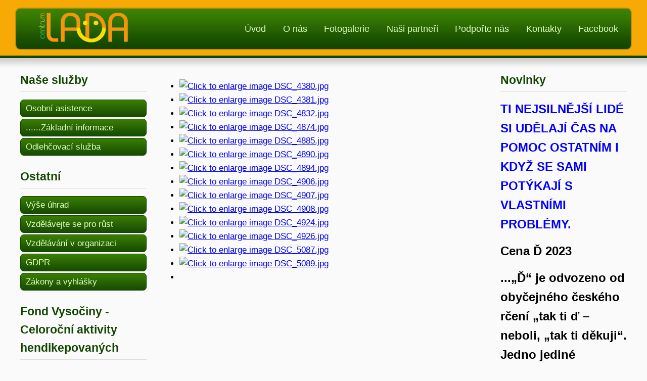

--- FILE ---
content_type: text/html; charset=utf-8
request_url: https://centrumlada.cz/index.php/fotogalerie/cena-d-2023/24-cena-d-2023/222-celostatni-cena-d-nd-v-praze
body_size: 4011
content:
<!DOCTYPE html PUBLIC "-//W3C//DTD XHTML 1.0 Transitional//EN" "http://www.w3.org/TR/xhtml1/DTD/xhtml1-transitional.dtd">
<html xmlns="http://www.w3.org/1999/xhtml" xml:lang="cs-cz" lang="cs-cz" >
<head>
<base href="https://centrumlada.cz/index.php/fotogalerie/cena-d-2023/24-cena-d-2023/222-celostatni-cena-d-nd-v-praze" />
	<meta http-equiv="content-type" content="text/html; charset=utf-8" />
	<meta name="author" content="Super User" />
	<meta name="viewport" content="width=device-width, initial-scale=1.0" />
	<meta name="generator" content="Joomla! - Open Source Content Management" />
	<title>Celostátní cena D ND v Praze</title>
	<link href="/templates/foodstore/favicon.ico" rel="shortcut icon" type="image/vnd.microsoft.icon" />
	<link href="https://cdn.jsdelivr.net/gh/fancyapps/fancybox@3.5.7/dist/jquery.fancybox.min.css" rel="stylesheet" type="text/css" />
	<link href="/plugins/content/jw_sig/jw_sig/tmpl/Classic/css/template.css?v=4.1.0" rel="stylesheet" type="text/css" />
	<link href="/plugins/system/jce/css/content.css?aa754b1f19c7df490be4b958cf085e7c" rel="stylesheet" type="text/css" />
	<link href="https://centrumlada.cz/templates/foodstore/css/template.css" rel="stylesheet" type="text/css" />
	<script type="application/json" class="joomla-script-options new">{"csrf.token":"729634e806f2d7202a6141111a20f613","system.paths":{"root":"","base":""}}</script>
	<script src="/media/system/js/mootools-core.js?cd82ef729d4401ee7f2ca5115449ed24" type="text/javascript"></script>
	<script src="/media/system/js/core.js?cd82ef729d4401ee7f2ca5115449ed24" type="text/javascript"></script>
	<script src="/media/jui/js/jquery.min.js?cd82ef729d4401ee7f2ca5115449ed24" type="text/javascript"></script>
	<script src="/media/jui/js/jquery-noconflict.js?cd82ef729d4401ee7f2ca5115449ed24" type="text/javascript"></script>
	<script src="/media/jui/js/jquery-migrate.min.js?cd82ef729d4401ee7f2ca5115449ed24" type="text/javascript"></script>
	<script src="https://cdn.jsdelivr.net/gh/fancyapps/fancybox@3.5.7/dist/jquery.fancybox.min.js" type="text/javascript"></script>
	<script src="/media/system/js/caption.js?cd82ef729d4401ee7f2ca5115449ed24" type="text/javascript"></script>
	<script src="/templates/foodstore/js/bootstrap.js" type="text/javascript"></script>
	<script src="/templates/foodstore/js/respond.min.js" type="text/javascript"></script>
	<script type="text/javascript">

        (function($) {
            $(document).ready(function() {
                $.fancybox.defaults.i18n.en = {
                    CLOSE: 'Close',
                    NEXT: 'Next',
                    PREV: 'Previous',
                    ERROR: 'The requested content cannot be loaded.<br/>Please try again later.',
                    PLAY_START: 'Start slideshow',
                    PLAY_STOP: 'Pause slideshow',
                    FULL_SCREEN: 'Full screen',
                    THUMBS: 'Thumbnails',
                    DOWNLOAD: 'Download',
                    SHARE: 'Share',
                    ZOOM: 'Zoom'
                };
                $.fancybox.defaults.lang = 'en';
                $('a.fancybox-gallery').fancybox({
                    buttons: [
                        'slideShow',
                        'fullScreen',
                        'thumbs',
                        'share',
                        'download',
                        //'zoom',
                        'close'
                    ],
                    beforeShow: function(instance, current) {
                        if (current.type === 'image') {
                            var title = current.opts.$orig.attr('title');
                            current.opts.caption = (title.length ? '<b class="fancyboxCounter">Image ' + (current.index + 1) + ' of ' + instance.group.length + '</b>' + ' | ' + title : '');
                        }
                    }
                });
            });
        })(jQuery);
    jQuery(window).on('load',  function() {
				new JCaption('img.caption');
			});
	</script>

</head>

<body>
<div id="header">
<div id="header-inner">
<div id="logo">
<img class="logo" src="/images/logo2.png" />
</div>
<div id="navigation" class="navbar navbar-inverse">
<span class="navigation">Menu</span>
<button type="button" class="navbar-toggle" data-toggle="collapse" data-target="#toolbar">
<span class="icon-bar"></span>
<span class="icon-bar"></span>
<span class="icon-bar"></span>
</button>
<div id="toolbar" class="navbar-collapse collapse">
<ul class="nav menu mod-list">
<li class="item-101 default"><a href="/index.php" >Úvod</a></li><li class="item-102 divider deeper parent"><span class="separator ">O nás</span>
<ul class="nav-child unstyled small"><li class="item-103"><a href="/index.php/o-nas/historie-centra-lada" >Historie Centra LADA</a></li><li class="item-111"><a href="/index.php/o-nas/nase-plany-do-budoucna" >Naše plány do budoucna</a></li><li class="item-110"><a href="/index.php/o-nas/vyrocni-zpravy" >Výroční zprávy</a></li><li class="item-165"><a href="/index.php/o-nas/casopisy" >Časopisy</a></li><li class="item-139"><a href="/index.php/o-nas/napsali-o-nas" >Napsali o nás</a></li></ul></li><li class="item-131 active deeper parent"><a href="/index.php/fotogalerie" >Fotogalerie</a><ul class="nav-child unstyled small"><li class="item-167"><a href="/index.php/fotogalerie/fotogalerie" >Fotogalerie</a></li><li class="item-166 current active"><a href="/index.php/fotogalerie/cena-d-2023" >Cena Ď 2023</a></li></ul></li><li class="item-123"><a href="/index.php/podporili-nas" >Naši partneři</a></li><li class="item-141"><a href="/index.php/pomozte-nam" >Podpořte nás</a></li><li class="item-105 deeper parent"><span class="nav-header ">Kontakty</span>
<ul class="nav-child unstyled small"><li class="item-106"><a href="/index.php/kontakt/kontak-str" >Kontakt</a></li><li class="item-107"><a href="/index.php/kontakt/stiznosti" >Stížnosti</a></li><li class="item-109"><a href="/index.php/kontakt/dalsi-organizace" >Další organizace</a></li><li class="item-117"><a href="https://www.mpsv.cz/" target="_blank" rel="noopener noreferrer">MPSV</a></li><li class="item-116"><a href="https://www.kr-vysocina.cz" target="_blank" rel="noopener noreferrer">Sociální portál Kraje Vysočina</a></li></ul></li><li class="item-108"><a href="https://www.facebook.com/ladapacov/" >Facebook</a></li></ul>

</div>
</div>
</div>
</div>
<div id="header-spacer"></div>
<div id="spacer"></div>
<div class="clearfix">
<div id="container">
<div id="left-left-right" class="columns">
<div class="moduletable "><h3 class="page-header">Naše služby</h3><ul class="nav menu mod-list">
<li class="item-114 deeper parent"><a href="/index.php/osobni-asistence" >Osobní asistence</a><ul class="nav-child unstyled small"><li class="item-115"><a href="/index.php/osobni-asistence/zakladni-informace-asistence" >......Základní informace</a></li></ul></li><li class="item-172"><a href="/index.php/odlehcovaci-sluzba" >Odlehčovací služba</a></li></ul>
</div><div class="moduletable "><h3 class="page-header">Ostatní</h3><ul class="nav menu mod-list">
<li class="item-118"><a href="/index.php/vyse-uhrad" >Výše úhrad</a></li><li class="item-120"><a href="/index.php/vzdelavejte-se-pro-rust" >Vzdělávejte se pro růst</a></li><li class="item-121"><a href="/index.php/vzdelavani-v-organizaci" >Vzdělávání v organizaci</a></li><li class="item-119"><a href="/index.php/gdpr" >GDPR</a></li><li class="item-122"><a href="/index.php/zakony-a-vyhlasky" >Zákony a vyhlášky</a></li></ul>
</div><div class="moduletable "><h3 class="page-header">Fond Vysočiny - Celoroční aktivity hendikepovaných</h3><ul class="nav menu mod-list">
<li class="item-171"><a href="/index.php/celorocni-aktivity-v-lade" >Celoroční aktivity v LADĚ</a></li></ul>
</div><div class="moduletable "><h3 class="page-header">Nadace ČEZ</h3><ul class="nav menu mod-list">
<li class="item-170"><a href="/index.php/vzdelavame-se-pro-kvalitni-primou-peci" >Vzděláváme se pro kvalitní přímou péči</a></li></ul>
</div>
</div>
<div id="body-left-right">
<div class="clearfix">
<div id="system-message-container">
	</div>

<div class="item-page" itemscope itemtype="https://schema.org/Article">
	<meta itemprop="inLanguage" content="cs-CZ" />
	
		
						
		
	
	
		
						<div itemprop="articleBody">
		<p>

<!-- JoomlaWorks "Simple Image Gallery" Plugin (v4.1.0) starts here -->

<ul id="sigFreeIdd026463c41" class="sigFreeContainer sigFreeClassic">
        <li class="sigFreeThumb">
        <a href="/images/Cena_D_2023/Celostatni_cena_D_16.10.2023_Nova_scena_ND_v_Praze/DSC_4380.jpg" class="sigFreeLink fancybox-gallery" style="width:360px;height:240px;" title="You are viewing the image with filename DSC_4380.jpg" data-thumb="/cache/jw_sig/jw_sig_cache_d026463c41_dsc_4380.jpg" target="_blank" data-fancybox="galleryd026463c41">
            <img class="sigFreeImg" src="/plugins/content/jw_sig/jw_sig/includes/images/transparent.gif" alt="Click to enlarge image DSC_4380.jpg" title="Click to enlarge image DSC_4380.jpg" style="width:360px;height:240px;background-image:url('/cache/jw_sig/jw_sig_cache_d026463c41_dsc_4380.jpg');" />
        </a>
    </li>
        <li class="sigFreeThumb">
        <a href="/images/Cena_D_2023/Celostatni_cena_D_16.10.2023_Nova_scena_ND_v_Praze/DSC_4381.jpg" class="sigFreeLink fancybox-gallery" style="width:360px;height:240px;" title="You are viewing the image with filename DSC_4381.jpg" data-thumb="/cache/jw_sig/jw_sig_cache_d026463c41_dsc_4381.jpg" target="_blank" data-fancybox="galleryd026463c41">
            <img class="sigFreeImg" src="/plugins/content/jw_sig/jw_sig/includes/images/transparent.gif" alt="Click to enlarge image DSC_4381.jpg" title="Click to enlarge image DSC_4381.jpg" style="width:360px;height:240px;background-image:url('/cache/jw_sig/jw_sig_cache_d026463c41_dsc_4381.jpg');" />
        </a>
    </li>
        <li class="sigFreeThumb">
        <a href="/images/Cena_D_2023/Celostatni_cena_D_16.10.2023_Nova_scena_ND_v_Praze/DSC_4832.jpg" class="sigFreeLink fancybox-gallery" style="width:360px;height:240px;" title="You are viewing the image with filename DSC_4832.jpg" data-thumb="/cache/jw_sig/jw_sig_cache_d026463c41_dsc_4832.jpg" target="_blank" data-fancybox="galleryd026463c41">
            <img class="sigFreeImg" src="/plugins/content/jw_sig/jw_sig/includes/images/transparent.gif" alt="Click to enlarge image DSC_4832.jpg" title="Click to enlarge image DSC_4832.jpg" style="width:360px;height:240px;background-image:url('/cache/jw_sig/jw_sig_cache_d026463c41_dsc_4832.jpg');" />
        </a>
    </li>
        <li class="sigFreeThumb">
        <a href="/images/Cena_D_2023/Celostatni_cena_D_16.10.2023_Nova_scena_ND_v_Praze/DSC_4874.jpg" class="sigFreeLink fancybox-gallery" style="width:360px;height:240px;" title="You are viewing the image with filename DSC_4874.jpg" data-thumb="/cache/jw_sig/jw_sig_cache_d026463c41_dsc_4874.jpg" target="_blank" data-fancybox="galleryd026463c41">
            <img class="sigFreeImg" src="/plugins/content/jw_sig/jw_sig/includes/images/transparent.gif" alt="Click to enlarge image DSC_4874.jpg" title="Click to enlarge image DSC_4874.jpg" style="width:360px;height:240px;background-image:url('/cache/jw_sig/jw_sig_cache_d026463c41_dsc_4874.jpg');" />
        </a>
    </li>
        <li class="sigFreeThumb">
        <a href="/images/Cena_D_2023/Celostatni_cena_D_16.10.2023_Nova_scena_ND_v_Praze/DSC_4885.jpg" class="sigFreeLink fancybox-gallery" style="width:360px;height:240px;" title="You are viewing the image with filename DSC_4885.jpg" data-thumb="/cache/jw_sig/jw_sig_cache_d026463c41_dsc_4885.jpg" target="_blank" data-fancybox="galleryd026463c41">
            <img class="sigFreeImg" src="/plugins/content/jw_sig/jw_sig/includes/images/transparent.gif" alt="Click to enlarge image DSC_4885.jpg" title="Click to enlarge image DSC_4885.jpg" style="width:360px;height:240px;background-image:url('/cache/jw_sig/jw_sig_cache_d026463c41_dsc_4885.jpg');" />
        </a>
    </li>
        <li class="sigFreeThumb">
        <a href="/images/Cena_D_2023/Celostatni_cena_D_16.10.2023_Nova_scena_ND_v_Praze/DSC_4890.jpg" class="sigFreeLink fancybox-gallery" style="width:360px;height:240px;" title="You are viewing the image with filename DSC_4890.jpg" data-thumb="/cache/jw_sig/jw_sig_cache_d026463c41_dsc_4890.jpg" target="_blank" data-fancybox="galleryd026463c41">
            <img class="sigFreeImg" src="/plugins/content/jw_sig/jw_sig/includes/images/transparent.gif" alt="Click to enlarge image DSC_4890.jpg" title="Click to enlarge image DSC_4890.jpg" style="width:360px;height:240px;background-image:url('/cache/jw_sig/jw_sig_cache_d026463c41_dsc_4890.jpg');" />
        </a>
    </li>
        <li class="sigFreeThumb">
        <a href="/images/Cena_D_2023/Celostatni_cena_D_16.10.2023_Nova_scena_ND_v_Praze/DSC_4894.jpg" class="sigFreeLink fancybox-gallery" style="width:360px;height:240px;" title="You are viewing the image with filename DSC_4894.jpg" data-thumb="/cache/jw_sig/jw_sig_cache_d026463c41_dsc_4894.jpg" target="_blank" data-fancybox="galleryd026463c41">
            <img class="sigFreeImg" src="/plugins/content/jw_sig/jw_sig/includes/images/transparent.gif" alt="Click to enlarge image DSC_4894.jpg" title="Click to enlarge image DSC_4894.jpg" style="width:360px;height:240px;background-image:url('/cache/jw_sig/jw_sig_cache_d026463c41_dsc_4894.jpg');" />
        </a>
    </li>
        <li class="sigFreeThumb">
        <a href="/images/Cena_D_2023/Celostatni_cena_D_16.10.2023_Nova_scena_ND_v_Praze/DSC_4906.jpg" class="sigFreeLink fancybox-gallery" style="width:360px;height:240px;" title="You are viewing the image with filename DSC_4906.jpg" data-thumb="/cache/jw_sig/jw_sig_cache_d026463c41_dsc_4906.jpg" target="_blank" data-fancybox="galleryd026463c41">
            <img class="sigFreeImg" src="/plugins/content/jw_sig/jw_sig/includes/images/transparent.gif" alt="Click to enlarge image DSC_4906.jpg" title="Click to enlarge image DSC_4906.jpg" style="width:360px;height:240px;background-image:url('/cache/jw_sig/jw_sig_cache_d026463c41_dsc_4906.jpg');" />
        </a>
    </li>
        <li class="sigFreeThumb">
        <a href="/images/Cena_D_2023/Celostatni_cena_D_16.10.2023_Nova_scena_ND_v_Praze/DSC_4907.jpg" class="sigFreeLink fancybox-gallery" style="width:360px;height:240px;" title="You are viewing the image with filename DSC_4907.jpg" data-thumb="/cache/jw_sig/jw_sig_cache_d026463c41_dsc_4907.jpg" target="_blank" data-fancybox="galleryd026463c41">
            <img class="sigFreeImg" src="/plugins/content/jw_sig/jw_sig/includes/images/transparent.gif" alt="Click to enlarge image DSC_4907.jpg" title="Click to enlarge image DSC_4907.jpg" style="width:360px;height:240px;background-image:url('/cache/jw_sig/jw_sig_cache_d026463c41_dsc_4907.jpg');" />
        </a>
    </li>
        <li class="sigFreeThumb">
        <a href="/images/Cena_D_2023/Celostatni_cena_D_16.10.2023_Nova_scena_ND_v_Praze/DSC_4908.jpg" class="sigFreeLink fancybox-gallery" style="width:360px;height:240px;" title="You are viewing the image with filename DSC_4908.jpg" data-thumb="/cache/jw_sig/jw_sig_cache_d026463c41_dsc_4908.jpg" target="_blank" data-fancybox="galleryd026463c41">
            <img class="sigFreeImg" src="/plugins/content/jw_sig/jw_sig/includes/images/transparent.gif" alt="Click to enlarge image DSC_4908.jpg" title="Click to enlarge image DSC_4908.jpg" style="width:360px;height:240px;background-image:url('/cache/jw_sig/jw_sig_cache_d026463c41_dsc_4908.jpg');" />
        </a>
    </li>
        <li class="sigFreeThumb">
        <a href="/images/Cena_D_2023/Celostatni_cena_D_16.10.2023_Nova_scena_ND_v_Praze/DSC_4924.jpg" class="sigFreeLink fancybox-gallery" style="width:360px;height:240px;" title="You are viewing the image with filename DSC_4924.jpg" data-thumb="/cache/jw_sig/jw_sig_cache_d026463c41_dsc_4924.jpg" target="_blank" data-fancybox="galleryd026463c41">
            <img class="sigFreeImg" src="/plugins/content/jw_sig/jw_sig/includes/images/transparent.gif" alt="Click to enlarge image DSC_4924.jpg" title="Click to enlarge image DSC_4924.jpg" style="width:360px;height:240px;background-image:url('/cache/jw_sig/jw_sig_cache_d026463c41_dsc_4924.jpg');" />
        </a>
    </li>
        <li class="sigFreeThumb">
        <a href="/images/Cena_D_2023/Celostatni_cena_D_16.10.2023_Nova_scena_ND_v_Praze/DSC_4926.jpg" class="sigFreeLink fancybox-gallery" style="width:360px;height:240px;" title="You are viewing the image with filename DSC_4926.jpg" data-thumb="/cache/jw_sig/jw_sig_cache_d026463c41_dsc_4926.jpg" target="_blank" data-fancybox="galleryd026463c41">
            <img class="sigFreeImg" src="/plugins/content/jw_sig/jw_sig/includes/images/transparent.gif" alt="Click to enlarge image DSC_4926.jpg" title="Click to enlarge image DSC_4926.jpg" style="width:360px;height:240px;background-image:url('/cache/jw_sig/jw_sig_cache_d026463c41_dsc_4926.jpg');" />
        </a>
    </li>
        <li class="sigFreeThumb">
        <a href="/images/Cena_D_2023/Celostatni_cena_D_16.10.2023_Nova_scena_ND_v_Praze/DSC_5087.jpg" class="sigFreeLink fancybox-gallery" style="width:360px;height:240px;" title="You are viewing the image with filename DSC_5087.jpg" data-thumb="/cache/jw_sig/jw_sig_cache_d026463c41_dsc_5087.jpg" target="_blank" data-fancybox="galleryd026463c41">
            <img class="sigFreeImg" src="/plugins/content/jw_sig/jw_sig/includes/images/transparent.gif" alt="Click to enlarge image DSC_5087.jpg" title="Click to enlarge image DSC_5087.jpg" style="width:360px;height:240px;background-image:url('/cache/jw_sig/jw_sig_cache_d026463c41_dsc_5087.jpg');" />
        </a>
    </li>
        <li class="sigFreeThumb">
        <a href="/images/Cena_D_2023/Celostatni_cena_D_16.10.2023_Nova_scena_ND_v_Praze/DSC_5089.jpg" class="sigFreeLink fancybox-gallery" style="width:360px;height:240px;" title="You are viewing the image with filename DSC_5089.jpg" data-thumb="/cache/jw_sig/jw_sig_cache_d026463c41_dsc_5089.jpg" target="_blank" data-fancybox="galleryd026463c41">
            <img class="sigFreeImg" src="/plugins/content/jw_sig/jw_sig/includes/images/transparent.gif" alt="Click to enlarge image DSC_5089.jpg" title="Click to enlarge image DSC_5089.jpg" style="width:360px;height:240px;background-image:url('/cache/jw_sig/jw_sig_cache_d026463c41_dsc_5089.jpg');" />
        </a>
    </li>
        <li class="sigFreeClear">&nbsp;</li>
</ul>


<!-- JoomlaWorks "Simple Image Gallery" Plugin (v4.1.0) ends here -->

</p>	</div>

	
									</div>
</div>
</div>
<div id="right-left-right" class="columns">
<div class="moduletable "><h3 class="page-header">Novinky</h3><div class="newsflash">
			

	

	<p><span style="font-size: 18pt; color: #0000ff;"><b>TI NEJSILNĚJŠÍ LIDÉ SI UDĚLAJÍ ČAS NA POMOC OSTATNÍM I KDYŽ SE SAMI POTÝKAJÍ S VLASTNÍMI PROBLÉMY.</b></span></p>

			

	

	<p><span style="font-size: 18pt;"><strong>Cena Ď 2023</strong></span></p>
<p><span style="font-size: 18pt;"><strong>...„Ď“ je odvozeno od obyčejného českého rčení „tak ti ď – neboli, „tak ti děkuji“. Jedno jediné písmeno je tak nejen názvem ceny, ale i současně vysvětluje její myšlenku....</strong></span></p>
<p><a href="http://www.cena-d.cz/">Odkaz na cenu Ď</a></p>

	</div>
</div>
</div>
</div>
</div>
<div id="copyright">
<div id="container">
<div id="copy">Copyright &copy; 2026 centrum LADA. All Right Reserved.</div>
<div id="designer">Design by <a href="https://www.joomlasaver.com/joomla-templates" target="_blank">JoomlaSaver</a></div>
</div>
</div>
</body>
</html>

--- FILE ---
content_type: text/css
request_url: https://centrumlada.cz/templates/foodstore/css/template.css
body_size: 7528
content:
/******************************/
/******* Joomla Default *******/
/******************************/
body { font-family: Arial; margin: 0px; font-size: 16px; line-height: 1.6; background: #fafafa; }
p { margin: 15px 0px; }
img { border: none; padding: 0; margin: 0; }
.clearfix { clear: both; }
h1, h2, h3, h4, h5 { margin: 0px; }
h1 { font-size: 26px; }
h2 { font-size: 24px; }
h3 { font-size: 22px; }
h4 { font-size: 20px; }
h5 { font-size: 18px; }
input, select, button, .btn, textarea { font-family: Arial; font-size: 17px; }
@media screen and (min-width:480px){
body { font-size: 15px; }
h1 { font-size: 25px; }
h2 { font-size: 23px; }
h3 { font-size: 21px; }
h4 { font-size: 19px; }
h5 { font-size: 17px; }
input, select, button, .btn, textarea { font-size: 16px; }
}
@media screen and (min-width:1024px){
body { font-size: 14px; }
h1 { font-size: 24px; }
h2 { font-size: 22px; }
h3 { font-size: 20px; }
h4 { font-size: 18px; }
h5 { font-size: 16px; }
input, select, button, .btn, textarea { font-size: 15px; }
}
@media screen and (min-width:1280px){
body { font-size: 17px; }
h1 { font-size: 27px; }
h2 { font-size: 25px; }
h3 { font-size: 23px; }
h4 { font-size: 21px; }
h5 { font-size: 19px; }
input, select, button, .btn, textarea { font-size: 18px; }
}
/******************************/
/********* Joomla UL **********/
/******************************/
ul.menu, ul.menu ul, ul.menu ul ul, .pagination ul, ul.category, #login-form ul, ul.dropdown-menu, ul.breadcrumb, ul.pagenav, .login ul, ul.search-results, ul.categories-module, ul.categories-module ul, ul.category-module, ul.category-module ul, ul.archive-module, ul.mostread, ul.latestusers, ul.latestnews, ul.newsfeed, ul.relateditems, ul.nav-stacked, .pager ul, .profile ul, .tag-category ul, .tagspopular ul, ul.tags { list-style: none; padding: 0; margin: 0; }
/******************************/
/****** Joomla Templates ******/
/******************************/
#banner { float: left; width: 100%; clear: both; }
#spacer { height: 25px; clear: both; background: url(../images/spacer.gif) top; border-top: 5px solid #124502; }
#footer { float: left; width: 100%; padding: 15px 0px 10px 0px; background: #f7aa06; border-top: 5px solid #124502; }
#wide { float: left; width: 100%; padding: 0px 0px 15px 0px; clear: both; }
#copyright { padding: 10px 0px; clear: both; background: #f7aa06; border-top: 5px solid #124502; }
@media screen and (min-width:1024px){
#header { float: left; width: 100%; position: absolute; padding: 15px 0px; z-index: 99; }
#header-spacer { height: 110px; background: #f7aa06; }
#copyright { height: 50px; }
}
@media screen and (min-width:1280px){
#spacer { height: 25px; }
#wide { padding: 0px 0px 20px 0px; }
#footer { padding: 20px 0px 0px 0px; }
}
/******************************/
/****** Joomla Templates ******/
/******************************/
#header-inner { background: #276303; }
#container { margin: 0 auto; padding: 0px 15px; }
@media screen and (min-width:480px){
#header-inner { height: 80px; background: url(../images/green-header.gif) center; }
}
@media screen and (min-width:1024px){
#header-inner { width: 946px; padding: 0px 20px; margin: 0 auto; border-radius: 10px; border: 2px solid #cb8c05; }
#container { width: 970px; padding: 0px 10px; margin: 0 auto; }
}
@media screen and (min-width:1280px){
#container { width: 1200px; }
#header-inner { width: 1166px; padding: 0px 25px; }
}
/******************************/
/****** Joomla Templates ******/
/******************************/
#logo { margin: 0 auto; max-width: 250px; padding: 0px 15px; }
.logo { width:100%; }
#copy, #designer { text-align: center; }
#designer a { color: #000000; text-decoration: none; }
@media screen and (min-width:480px){
#logo { float: left; max-width: none; padding: 0px 0px 0px 15px; }
.logo { height: 80px; width: auto; }
}
@media screen and (min-width:1024px){
#logo { padding: 0px; }
#copy { float: left; margin: 16px 0px 0px 0px; }
#designer { float: right; margin: 16px 0px 0px 0px; }
}
@media screen and (min-width:1280px){
#copy { margin: 10px 0px 0px 0px; }
#designer { margin: 10px 0px 0px 0px; }
}
/******************************/
/****** Joomla Templates ******/
/******************************/
#body-right-only, #body-left-only, #body-left-right, #right-right-only, #left-left-only, #left-left-right, #right-left-right { clear: both; }
/***** Screen Size 768px *****/
@media screen and (min-width:768px){
#body-right-only { float: left; width: 68%; clear: none; }
#body-left-only { float: right; width: 68%; clear: none; }
#body-left-right { float: left; width: 46%; clear: none; margin: 0px 0px 0px 2%; }
#right-right-only { float: right; width: 30%; clear: none; }
#left-left-only { float: left; width: 30%; clear: none; }
#left-left-right { float: left; width: 25%; clear: none; }
#right-left-right { float: right; width: 25%; clear: none; }
}
/* Delete this if not needed */
@media screen and (min-width:1024px){
#body-right-only { float: left; width: 650px; clear: none; }
#body-left-only { float: right; width: 650px; clear: none; }
#body-left-right { float: left; width: 530px; clear: none; margin: 0px 0px 0px 20px; }
#right-right-only { float: right; width: 300px; clear: none; }
#left-left-only { float: left; width: 300px; clear: none; }
#left-left-right { float: left; width: 200px; clear: none; }
#right-left-right { float: right; width: 200px; clear: none; }
}
@media screen and (min-width:1280px){
#body-right-only { float: left; width: 839px; }
#body-left-only { float: right; width: 839px; }
#body-left-right { float: left; width: 650px; margin: 0px 0px 0px 25px; }
#right-right-only { float: right; width: 336px; }
#left-left-only { float: left; width: 336px; }
#left-left-right { float: left; width: 250px; }
#right-left-right { float: right; width: 250px; }
}
/******************************/
/******* Joomla Tooltip *******/
/******************************/
.tooltip { position: absolute; z-index: 1030; display: block; font-size: 12px; line-height: 1.4; opacity: 0; filter: alpha(opacity=0); visibility: visible; }
.tooltip.in { opacity: .8; filter: alpha(opacity=80); }
.tooltip.top { padding: 5px 0; margin-top: -3px; }
.tooltip-inner { max-width: 200px; padding: 8px; color: #fff; text-align: center; text-decoration: none; background-color: #000; -webkit-border-radius: 4px; -moz-border-radius: 4px; border-radius: 4px; }
.tooltip-arrow { position: absolute; width: 0; height: 0; border-color: transparent; border-style: solid; }
.tooltip.top .tooltip-arrow { bottom: 0; left: 50%; margin-left: -5px; border-top-color: #000; border-width: 5px 5px 0; }
/******************************/
/******* Joomla Popover *******/
/******************************/
.popover { position: absolute; top: 0; left: 0; z-index: 1060; display: none; max-width: 276px; padding: 1px; text-align: left; background: #FFFFFF; -webkit-background-clip: padding-box; -moz-background-clip: padding; background-clip: padding-box; border: 1px solid #dedede; border: 1px solid rgba(0,0,0,0.2); -webkit-border-radius: 6px; -moz-border-radius: 6px; border-radius: 6px; -webkit-box-shadow: 0 5px 10px rgba(0,0,0,0.2); -moz-box-shadow: 0 5px 10px rgba(0,0,0,0.2); box-shadow: 0 5px 10px rgba(0,0,0,0.2); white-space: normal; }
.popover.top { margin: -10px 0px 0px 0px; }
.popover.right { margin: 0px 0px 0px 10px; }
.popover.bottom { margin: 10px 0px 0px 0px; }
.popover.left { margin: 0px 0px 0px -10px; }
.popover-title { margin: 0; padding: 5px 15px; font-size: 16px; font-weight: normal; line-height: 18px; background: #f7f7f7; border-bottom: 1px solid #ebebeb; -webkit-border-radius: 5px 5px 0 0; -moz-border-radius: 5px 5px 0 0; border-radius: 5px 5px 0 0; }
.popover-content { padding: 12px 15px; }
.popover .arrow, .popover .arrow:after { position: absolute; display: block; width: 0; height: 0; border-color: transparent; border-style: solid; }
.popover .arrow { border-width: 11px; }
.popover .arrow:after { border-width: 10px; content: ""; }
.popover.right .arrow { top: 50%; left: -11px; margin: -11px 0px 0px 0px; border-left-width: 0; border-right-color: #999; border-right-color: rgba(0,0,0,0.25); }
.popover.right .arrow:after { left: 1px; bottom: -10px; border-left-width: 0; border-right-color: #fff; }
/******************************/
/******** Joomla Alert ********/
/******************************/
.alert { color: #000000; padding: 10px; margin: 0px 0px 15px 0px; border: 1px solid #dedede; }
.alert button.close { color: #000000; cursor: pointer; float: right; display: block; background: none; border: none; }
.alert a.close { color: #000000; cursor: pointer; float: right; display: block; }
/******************************/
/******* Joomla Header ********/
/******************************/
.page-header h1, .contact h1, .featured-contact h1, .categories-list h1, .contact-category h1, .category-list h1, .search h1.page-title, .finder h1, .newsfeed-category h1, .tag-category h1 { color: #124502; padding: 0px 0px 5px 0px; margin: 0px 0px 15px 0px; border-bottom: 1px solid #dedede; }
h3.page-header { padding: 0px 0px 5px 0px; margin: 0px 0px 15px 0px; }
.advert h3.page-header, .lower h3.page-header, .footer h3.page-header { border-bottom: 1px solid #cb8c05; }
.columns h3.page-header, .upper h3.page-header, .user h3.page-header, .bottom h3.page-header { color: #124502; border-bottom: 1px solid #dedede; }
.blog-featured h2.item-title, .blog .page-header h2, .item-page .page-header h2, .contact h2, .contact-category h2, .newsfeed-category h2 { margin: 0px 0px 15px 0px; }
.blog-featured h2.item-title, .blog .page-header h2, .contact h2 { color: #124502; }
.item-page .page-header h2 a, .blog-featured h2.item-title a, .blog .page-header h2 a { color: #124502; text-decoration: none; }
/***** Screen Size 768px *****/
@media screen and (min-width:768px){
.page-header h1, .contact h1, .featured-contact h1, .categories-list h1, .contact-category h1, .category-list h1, .search h1.page-title, .finder h1 { font-size: 21px; }
}
/* Delete this if not needed */
@media screen and (min-width:1024px){
.page-header h1, .contact h1, .featured-contact h1, .categories-list h1, .contact-category h1, .category-list h1, .search h1.page-title, .finder h1 { font-size: 20px; }
.blog-featured h2.item-title, .blog .page-header h2, .item-page .page-header h2, .contact h2, .contact-category h2 { font-size: 18px; }
}
@media screen and (min-width:1280px){
.page-header h1, .contact h1, .featured-contact h1, .categories-list h1, .contact-category h1, .category-list h1, .search h1.page-title, .finder h1, .newsfeed-category h1, .tag-category h1 { font-size: 23px; }
.blog-featured h2.item-title, .blog .page-header h2, .item-page .page-header h2, .contact h2, .contact-category h2 { font-size: 21px; }
}
/******************************/
/******* Joomla Article *******/
/******************************/
.dropdown-menu li { display: inline; margin: 0px 10px 0px 0px; }
.dropdown-menu li a { color: #000000; text-decoration: none; }
.icon-print, .icon-envelope { display: none; }
dl.article-info dd { padding: 0; margin: 0; }
.pager ul { text-align: center; margin: 0px 0px 15px 0px; }
.pager ul li { position: relative; display: inline-block; margin: 0px 15px 0px 15px; }
p.readmore { margin: 0px; }
p.readmore a { color: #dfffc4; text-decoration: none; padding: 5px 10px; border-radius: 7px; background: url(../images/green-button.gif) center; border: 1px solid #124502; }
.category-name a, #archive-items a, ul.nav-stacked a, .pager ul a { color: #000000; text-decoration: none; }
.archive #adminForm fieldset { padding: 0px; border: none; }
.archive select.inputbox { width: 94%; }
@media screen and (min-width:480px){
.archive select.inputbox { width: 75px; }
.item-page ul.nav-stacked li { position: relative; display: inline-block; margin: 0px 15px 0px 0px; }
}
@media screen and (min-width:1024px){
.item-page .article-info-term, .item-page dl.article-info dd, .items-leading .article-info-term, .items-leading dl.article-info dd, .cols-1 .article-info-term, .cols-1 dl.article-info dd { display: inline; padding: 0px 15px 0px 0px; }
p.readmore { text-align: right; }
.items-row { clear: both; }
}
/******************************/
/****** Joomla Pagination *****/
/******************************/
.pagination { text-align: center; float: left; width: 100%; margin: 0px 0px 15px 0px; }
.pagination li { display: inline; }
li.pagination-page { display: none; }
.pagination .pagenav { color: #dfffc4; text-decoration: none; padding: 5px 10px; margin: 0px 2px; border-radius: 7px; background: url(../images/green-button.gif) center; border: 1px solid #124502; }
ul.pagenav .previous { float: left; margin: 0px 0px 15px 0px; }
ul.pagenav .next { float: right; margin: 0px 0px 15px 0px; }
ul.pagenav .previous a, ul.pagenav .next a { color: #000000; text-decoration: none; }
p.counter { margin: 0px 0px 15px 0px; }
@media screen and (min-width:1024px){
li.pagination-page { display: inline; }
}
@media screen and (min-width:1280px){
.pagination { margin: 0px 0px 20px 0px; }
ul.pagenav .previous { margin: 0px 0px 20px 0px; }
ul.pagenav .next { margin: 0px 0px 20px 0px; }
}
/******************************/
/****** Joomla Breadcrumb *****/
/******************************/
.breadcrumb li { text-align: center; }
.breadcrumb a { color: #000000; text-decoration: none; }
@media screen and (min-width:480px){
.breadcrumb li { display: inline; padding: 0px 10px 0px 0px; }
.breadcrumb li .divider { padding: 0px 0px 0px 10px; }
}
/******************************/
/**** Joomla Category List ****/
/******************************/
.category-list fieldset { padding: 0px; border: none; }
.category-list .btn-group { text-align: center; margin: 0px 0px 10px 0px; }
.category-list .inputbox, .category-list #filter_tag { width: 200px; padding: 5px; border: 1px solid #c0c0c0; }
.category-list table { width: 100%; text-align: center; margin: 0px 0px 15px 0px; }
.category-list table td, .category-list table th { padding: 5px; border: 1px solid #dedede; }
.category-list .pagination .pull-right { float: none; }
.category-list a { color: #000000; text-decoration: none; }
@media screen and (min-width:768px){
.category-list #adminForm .btn-toolbar .btn-group { float: left; }
.category-list #adminForm .btn-toolbar .btn-group.pull-right { float: right; }
}
/******************************/
/******** Joomla Login ********/
/******************************/
#login-form .control-group { margin: 0px 0px 10px 0px; }
#login-form .element-invisible { display: block; margin: 0px 0px 5px 0px; }
#login-form .input-small { padding: 5px; width: 94%; border: 1px solid #c0c0c0; }
#login-form .icon-user, #login-form .icon-lock, #login-form .icon-arrow-right { display: none; }
#login-form a { color: #000000; text-decoration: none; }
.login { text-align: center; }
.login fieldset { border: none; padding: 0px; margin: 0px; }
.login .control-label { margin: 0px 0px 5px 0px; }
.login .controls { margin: 0px 0px 10px 0px; }
.login .control-group { margin: 0px 0px 10px 0px; }
.login ul { margin: 0px 0px 15px 0px; }
.login input.required { padding: 8px; width: 94%; border: 1px solid #c0c0c0; }
.login a { color: #000000; text-decoration: none; }
.logout form { text-align: center; margin: 0px 0px 20px 0px; }
#member-registration { text-align: center; margin: 0px 0px 15px 0px; }
#member-registration fieldset { border: none; padding: 0px; margin: 0px 0px 15px 0px; }
#member-registration legend { font-size: 20px; width: 100%; margin: 0px 0px 15px 0px; }
#member-registration .control-label { margin: 0px 0px 5px 0px; }
#member-registration .controls { margin: 0px 0px 10px 0px; }
#member-registration input.required { padding: 5px; width: 94%; border: 1px solid #c0c0c0; }
#user-registration { margin: 0px 0px 15px 0px; }
#user-registration fieldset { margin: 0px 0px 10px 0px; border: 1px solid #c0c0c0; }
#user-registration input.required { width: 94%; padding: 5px; border: 1px solid #c0c0c0; }
.reset-confirm { margin: 0px 0px 20px 0px; }
.reset-confirm fieldset { margin: 0px 0px 10px 0px; border: 1px solid #c0c0c0; }
.reset-confirm input.required { width: 94%; padding: 5px; border: 1px solid #c0c0c0; }
.profile, .profile-edit { margin: 0px 0px 15px 0px; }
.profile fieldset { margin: 10px 0px 0px 0px; }
.profile-edit fieldset { margin: 0px 0px 10px 0px; }
.profile-edit input.required, .profile-edit input#jform_username, .profile-edit input#jform_password1, .profile-edit input#jform_password2 { width: 240px; padding: 5px; border: 1px solid #c0c0c0; }
.profile-edit select { width: 240px; padding: 5px; border: 1px solid #c0c0c0; }
@media screen\9 {
#member-registration legend { text-align: center; }
}
@media screen and (min-width:480px){
.profile .dl-horizontal dt { float: left; clear: left; text-align: right; overflow: hidden; text-overflow: ellipsis; white-space: nowrap; line-height: 2; }
.profile .dl-horizontal dd { margin: 0px 0px 0px 190px; line-height: 2; }
}
@media screen and (min-width:1024px){
.login input.required { width: 250px; }
#member-registration input.required { width: 250px; }
#user-registration input.required { width: 250px; }
.reset-confirm input.required { width: 250px; }
}
@media screen and (min-width:1280px){
.login ul { margin: 0px 0px 20px 0px; }
#member-registration { margin: 0px 0px 20px 0px; }
#user-registration { margin: 0px 0px 20px 0px; }
.profile .dl-horizontal dd { margin: 0px 0px 0px 250px; }
.login input.required { width: 350px; }
#member-registration input.required { width: 350px; }
#user-registration input.required { width: 350px; }
.reset-confirm input.required { width: 350px; }
}
/******************************/
/******* Joomla Search ********/
/******************************/
#searchForm { color: #000000; text-align: center; margin: 0px 0px 20px 0px; }
#searchForm fieldset { padding: 10px; border: 1px solid #c0c0c0; }
.search .inputbox, #mod-finder-searchform #mod-finder-searchword { width: 94%; padding: 5px; border: 1px solid #c0c0c0; }
.search .form-limit { margin: 10px 0px; }
.result-created, .result-category, .result-text { padding: 0; margin: 0; }
.search-results { margin: 0px 0px 10px 0px; }
#searchForm .phrases-box { margin: 0px 0px 10px 0px; }
.search-results a { color: #000000; text-decoration: none; }
#finder-search { text-align: center; margin: 0px 0px 20px 0px; }
#finder-search .collapse { display: none; }
#finder-search .collapse.in { display: block; }
#finder-search .collapsing { position: relative; height: 0; overflow: hidden; -webkit-transition: height .35s ease; -o-transition: height .35s ease; transition: height .35s ease; }
#finder-search fieldset { padding: 10px; border: 1px solid #c0c0c0; }
.finder-selects { float: left; width: 100%; margin: 0px 0px 10px 0px; }
#finder-search input.inputbox { padding: 5px; width: 94%; border: 1px solid #c0c0c0; }
#finder-search select.inputbox { padding: 5px; width: 250px; border: 1px solid #c0c0c0; }
#search-query-explained { text-align: center; }
.search-results li { margin: 0px 0px 15px 0px; }
.search-pages-counter { text-align: center; width: 100%; padding: 15px 0px; }
@media screen and (min-width:480px){
.search .inputbox, #mod-finder-searchform #mod-finder-searchword { width: auto; }
}
@media screen and (min-width:1024px){
#finder-search input.inputbox { width: 250px; }
}
/******************************/
/******* Joomla Contact *******/
/******************************/
.contact h2 { margin: 0px 0px 15px 0px; }
.contact h3 { color: #dfffc4; padding: 3px 10px; margin: 0px 0px 15px 0px; background: url(../images/green-header.gif) center; border: 2px solid #124502; }
.contact .control-label { margin: 0px 0px 5px 0px; }
.contact .controls { margin: 0px 0px 10px 0px; }
.contact .contact-form input.required, .contact .contact-form textarea.required { padding: 5px; width: 94%; border: 1px solid #c0c0c0; }
.contact-emailto a, .contact-webpage a { color: #000000; text-decoration: none; }
.contact fieldset { padding: 10px; margin: 0px 0px 15px 0px; border: 1px solid #c0c0c0; }
.contact .accordion { margin: 0px 0px 20px 0px; }
.contact .accordion fieldset { border: none; padding: 0px; margin: 0px; }
.contact .collapse { display: none; }
.contact .collapse.in { display: block; }
.contact .collapsing { position: relative; height: 0; overflow: hidden; -webkit-transition: height .35s ease; -o-transition: height .35s ease; transition: height .35s ease; }
.contact a.accordion-toggle { color: #000000; text-decoration: none; display: block; padding: 5px 10px; background: #FFFFFF; border: 1px solid #dedede; }
.contact .accordion-inner { padding: 10px; border: 1px solid #dedede; }
.contact .accordion #contact-form legend { display: block; margin: 0px 0px 10px 0px; }
.contact ul { padding: 0; margin: 0 0 15px 0px; }
.contact .dl-horizontal dt { float: left; clear: left; text-align: right; overflow: hidden; text-overflow: ellipsis; white-space: nowrap; line-height: 2; }
.contact .dl-horizontal dd { margin: 0px 0px 0px 50px; line-height: 2; }
.contact .nav-tabs { margin: 0px 0px 15px 0px; list-style: none; border-bottom: 1px solid #dedede; }
.contact .nav-tabs > li > a { display: block; }
.contact .nav-tabs:before, .contact .nav-tabs:after { display: table; content: ""; line-height: 0; }
.contact .nav-tabs:after { clear: both; }
.contact .nav-tabs > li { float: left; }
.contact .nav-tabs > li { margin-bottom: -1px; }
.contact .nav-tabs > li > a { padding: 8px 0px; line-height: 18px; margin: 0px 2px 0px 0px; border: 1px solid transparent; -webkit-border-radius: 4px 4px 0 0; -moz-border-radius: 4px 4px 0 0; border-radius: 4px 4px 0 0; }
.contact .nav-tabs > .active > a, .contact .nav-tabs > .active > a:hover, .contact .nav-tabs > .active > a:focus { color: #000000; background: #FFFFFF; border: 1px solid #dedede; border-bottom-color: transparent; cursor: default; }
.contact .nav-tabs li a { color: #000000; text-decoration: none; display: block; padding: 10px 15px; }
.contact .tab-content > .tab-pane { display: none; }
.contact .tab-content > .active { display: block; }
.contact-category h2 { margin: 0px 0px 10px 0px; }
.contact-category fieldset { border: none; padding: 0px; }
.contact-category #filter-search { border: 1px solid #c0c0c0; padding: 5px; }
.contact-category #limit { width: 150px; padding: 5px; border: 1px solid #c0c0c0; }
.contact-category .btn-group { margin: 0px 0px 15px 0px; }
.contact-category ul { padding: 0; margin: 0 0 9px 0px; }
.contact-category .list-title a { color: #000000; text-decoration: none; }
.contact-category label { display: none; }
.contact-category .category { border-top: 1px solid #dedede; }
.contact-category .category li { padding: 8px; border-bottom: 1px solid #dedede; }
.featured-contact fieldset { border: none; padding: 0px; }
.featured-contact .display-limit { padding: 0px 0px 15px 0px; }
.featured-contact .display-limit .inputbox { width: 150px; padding: 5px; border: 1px solid #c0c0c0; }
.featured-contact table { margin: 0px 0px 20px 0px; }
.featured-contact table.category { width: 100%; text-align: left; }
.featured-contact table.category th { padding: 0px 0px 10px 0px; border-bottom: 1px solid #dedede; }
.featured-contact table.category td { padding: 30px 0px; border-bottom: 1px solid #dedede; }
.featured-contact .hidelabeltxt { display: none; }
.featured-contact table.category a { color: #000000; text-decoration: none; }
.categories-list { margin: 0px 0px 15px 0px; }
.categories-list .item-title a { color: #000000; text-decoration: none; }
@media screen and (min-width:480px){
.contact-category .btn-group { float: left; }
.contact-category .btn-group.pull-right { float: right; }
}
@media screen and (min-width:1024px){
.contact .contact-form input.required { width: 250px; }
.contact-form textarea.required { height: 250px; }
.categories-list { margin: 0px 0px 20px 0px; }
}
@media screen and (min-width:1280px){
.contact fieldset { margin: 0px 0px 20px 0px; }
.contact .contact-form input.required { width: 350px; }
.contact-form textarea.required { height: 300px; }
}
/******************************/
/****** Joomla News Feed ******/
/******************************/
.newsfeed-category { margin: 0px 0px 20px 0px; }
.newsfeed-category fieldset { padding: 0px; margin: 0px 0px 20px 0px; border: none; }
.newsfeed-category input { width: 200px; padding: 5px; border: 1px solid #c0c0c0; }
.newsfeed-category .category li { padding: 5px 10px; margin: 0px 0px 10px 0px; border: 1px solid #dedede; }
.newsfeed-category .category br { display: none; }
.newsfeed-category .category a { color: #000000; text-decoration: none; }
@media screen and (min-width:768px){
.newsfeed-category .btn-group { float: left; }
.newsfeed-category .btn-group.pull-right { float: right; }
}
/******************************/
/********* Joomla Tag *********/
/******************************/
.tag-category fieldset { padding: 0px; margin: 0px 0px 20px 0px; border: none; }
.tag-category input { width: 200px; padding: 5px; border: 1px solid #c0c0c0; }
.tag-category button { display: none; }
.tag-category table { width: 100%; margin: 0px 0px 20px 0px; }
.tag-category table td { padding: 5px 10px; border: 1px solid #dedede; }
.tag-category a, ul.tags li a { color: #000000; text-decoration: none; }
ul.tags li { display: inline-block; margin: 0px 15px 15px 0px; }
@media screen and (min-width:768px){
.tag-category .btn-group { float: left; }
.tag-category .btn-group.pull-right { float: right; }
}
/******************************/
/******* Joomla Editor ********/
/******************************/
.edit #adminForm .nav-tabs a { color: #000000; text-decoration: none; }
.edit #adminForm .nav-tabs { list-style: none; padding: 0; margin: 0px 0px 10px 0px; border-bottom: 1px solid #dedede; }
.edit #adminForm fieldset { padding: 0px; border: none; }
.edit #adminForm .nav-tabs:before, .edit #adminForm .nav-tabs:after { display: table; content: ""; line-height: 0; }
.edit #adminForm .nav-tabs:after { clear: both; }
.edit #adminForm .nav-tabs > li { float: left; margin: 0px 0px -1px 0px; }
.edit #adminForm .nav-tabs > li > a { display: block; padding: 8px 12px; margin: 0px 2px 0px 0px; line-height: 18px; border: 1px solid transparent; -webkit-border-radius: 4px 4px 0 0; -moz-border-radius: 4px 4px 0 0; border-radius: 4px 4px 0 0; }
.edit #adminForm .nav-tabs > li > a:hover, .edit #adminForm .nav-tabs > li > a:focus { border-color: #dedede #dedede #dedede; }
.edit #adminForm .nav-tabs > .active > a, .edit #adminForm .nav-tabs > .active > a:hover, .edit #adminForm .nav-tabs > .active > a:focus { color: #000000; background: #FFFFFF; border: 1px solid #dedede; border-bottom-color: transparent; cursor: default; }
.edit #adminForm .tab-content > .tab-pane { display: none; }
.edit #adminForm .tab-content > .active { display: block; }
.edit #adminForm .btn-toolbar .btn-group { display: inline-block; }
.edit #adminForm .btn-toolbar button.btn { margin: 0px 2px 10px 2px; }
@font-face { font-family: 'IcoMoon'; src: url('../../../media/jui/fonts/IcoMoon.eot'); src: url('../../../media/jui/fonts/IcoMoon.eot?#iefix') format('embedded-opentype'), url('../../../media/jui/fonts/IcoMoon.woff') format('woff'), url('../../../media/jui/fonts/IcoMoon.ttf') format('truetype'), url('../../../media/jui/fonts/IcoMoon.svg#IcoMoon') format('svg'); font-weight: normal; font-style: normal; }
[class^="icon-"]:before, [class*=" icon-"]:before { font-family: 'IcoMoon'; font-style: normal; speak: none; }
.edit #adminForm .tab-pane { float: left; width: 100%; }
.edit #adminForm .control-group .inputbox { border: 1px solid #c0c0c0; padding: 3px; width: 250px; }
.edit #adminForm .control-label { margin: 10px 0px 5px 0px; }
.icon-calendar:before { content: "\43"; }
.icon-calendar-2:before { content: "\44"; }
.icon-calendar-3:before { content: "\e273"; }
.edit #adminForm .editor { margin: 10px 0px 0px 0px; }
.edit #adminForm fieldset { margin: 0px 0px 15px 0px; }
@media screen and (min-width:480px){
.edit #adminForm .btn-toolbar a.btn { margin: 0px 2px; display: inline; }
.edit #adminForm .pull-left { float: left; padding: 10px 0px 0px 0px; }
.edit #adminForm .pull-right { float: right; padding: 10px 0px 0px 0px; }
}
/******************************/
/******* Joomla Button ********/
/******************************/
input.button, button, input.btn { color: #dfffc4; padding: 4px 10px; border-radius: 7px; background: url(../images/green-button.gif) center; border: 2px solid #cb8c05; }
#finder-search a.btn, #member-registration a.btn, .profile a.btn, .edit #adminForm .btn-toolbar a.btn { color: #dfffc4; text-decoration: none; padding: 5px 10px; border-radius: 7px; background: url(../images/green-button.gif) center; border: 2px solid #cb8c05; }
.profile-edit a.btn { color: #dfffc4; text-decoration: none; line-height: 1.6; padding: 5px 10px 4px 10px; border-radius: 7px; background: url(../images/green-button.gif) center; border: 2px solid #cb8c05; }
@media screen and (-webkit-min-device-pixel-ratio:0) {
input.button, button, input.btn { padding: 5px 10px; }
#finder-search a.btn, #member-registration a.btn, .profile-edit a.btn { padding: 5px 10px 6px 10px; }
}
@media screen\9 {
input.button, button, input.btn { line-height: 1.6; padding: 1px 10px; }
}
@media all and (-ms-high-contrast: none), (-ms-high-contrast: active) {
input.button, button, input.btn { line-height: 1.6; padding: 1px 10px; }
}
/******************************/
/******* Joomla Config ********/
/******************************/
.moduletable { padding: 0px 0px 15px 0px; }
.item-image img { width: 100%; }
ul.newsfeed li { margin: 10px 0px 0px 0px; }
.mod-articles-category-readmore { margin: 0px; }
.columns .menu a, .columns .nav-header, .columns .separator { color: #dfffc4; text-decoration: none; display: block; padding: 3px 10px; margin: 2px 0px; border-radius: 7px; background: url(../images/green-button.gif) center; border: 1px solid #124502; }
.footer .menu a, .footer .menu .nav-header, .footer .menu .separator { color: #000000; text-decoration: none; display: block; padding: 4px 0px; border-bottom: 1px solid #cb8c05; }
.user .menu a, .user .menu .nav-header, .user .menu .separator, .bottom .menu a, .bottom .menu .nav-header, .bottom .menu .separator { color: #000000; text-decoration: none; display: block; padding: 4px 0px; border-bottom: 1px solid #dedede; }
ul.categories-module li, ul.category-module li, ul.archive-module a, ul.mostread a, ul.latestnews a, ul.latestusers li, ul.relateditems li, .tagspopular ul li { display: block; padding: 4px 0px; }
.footer ul.categories-module li, .footer ul.category-module li, .footer ul.archive-module a, .footer ul.mostread a, .footer ul.latestnews a, .footer ul.latestusers li, .footer ul.relateditems li, .footer .tagspopular ul li { border-bottom: 1px solid #cb8c05; }
.columns ul.categories-module li, .columns ul.category-module li, .columns ul.archive-module a, .columns ul.mostread a, .columns ul.latestnews a, .columns ul.latestusers li, .columns ul.relateditems li, .columns .tagspopular ul li, .user ul.categories-module li, .user ul.category-module li, .user ul.archive-module a, .user ul.mostread a, .user ul.latestnews a, .user ul.latestusers li, .user ul.relateditems li, .user .tagspopular ul li, .bottom ul.categories-module li, .bottom ul.category-module li, .bottom ul.archive-module a, .bottom ul.mostread a, .bottom ul.latestnews a, .bottom ul.latestusers li, .bottom ul.relateditems li, .bottom .tagspopular ul li { border-bottom: 1px solid #dedede; }
ul.categories-module ul li, ul.category-module ul li { margin: 4px 0px -4px 0px; }
.footer ul.categories-module ul li, .footer ul.category-module ul li { border-top: 1px solid #cb8c05; border-bottom: none; }
.columns ul.categories-module ul li, .columns ul.category-module ul li, .user ul.categories-module ul li, .user ul.category-module ul li, .bottom ul.categories-module ul li, .bottom ul.category-module ul li { border-top: 1px solid #dedede; border-bottom: none; }
.footer ul.categories-module a, .footer ul.category-module a, .footer ul.archive-module a, .footer ul.mostread a, .footer ul.latestnews a, .footer ul.relateditems a, .footer .tagspopular a, .footer .feed a, .columns ul.categories-module a, .columns ul.category-module a, .columns ul.archive-module a, .columns ul.mostread a, .columns ul.latestnews a, .columns ul.relateditems a, .columns .tagspopular a, .columns .feed a, .user ul.categories-module a, .user ul.category-module a, .user ul.archive-module a, .user ul.mostread a, .user ul.latestnews a, .user ul.relateditems a, .user .tagspopular a, .user .feed a, .bottom ul.categories-module a, .bottom ul.category-module a, .bottom ul.archive-module a, .bottom ul.mostread a, .bottom ul.latestnews a, .bottom ul.relateditems a, .bottom .tagspopular a, .bottom .feed a { color: #000000; text-decoration: none; }
.columns ul.newsfeed a, .user ul.newsfeed a, .bottom ul.newsfeed a, .footer ul.newsfeed a { text-decoration: underline; }
.newsflash-title { margin: 15px 0px; }
.newsflash-title a { color: #000000; text-decoration: none; }
a.readmore { color: #dfffc4; text-decoration: none; padding: 5px 10px; border-radius: 7px; background: url(../images/green-button.gif) center; border: 1px solid #124502; }
.categories-module h4, .categories-module h5  { font-size: 16px; font-weight: normal; }
@media screen and (min-width:480px){
.categories-module h4, .categories-module h5 { font-size: 15px; }
}
@media screen and (min-width:1024px){
.categories-module h4, .categories-module h5 { font-size: 14px; }
}
@media screen and (min-width:1280px){
.moduletable { padding: 0px 0px 20px 0px; }
.columns .menu a, .columns .nav-header, .columns .separator { margin: 3px 0px; }
.user .menu a, .user .menu .nav-header, .user .menu .separator, .bottom .menu a, .bottom .menu .nav-header, .bottom .menu .separator, .footer .menu a, .footer .menu .nav-header, .footer .menu .separator { padding: 5px 0px; }
ul.categories-module li, ul.category-module li, ul.archive-module a, ul.mostread a, ul.latestnews a, ul.latestusers li, ul.relateditems li, .tagspopular ul li { padding: 5px 0px; }
ul.categories-module ul li, ul.category-module ul li { margin: 5px 0px -5px 0px; }
.categories-module h4, .categories-module h5 { font-size: 17px; }
}
/******************************/
/******* Joomla Toolbar *******/
/******************************/
#navigation { height: 34px; padding: 5px 0px; background: #276303; border-top: 1px solid #114302; }
.navigation { color: #dfffc4; font-size: 22px; font-weight: bold; float: left; margin: 0px 0px 0px 15px; }
#toolbar { clear: both; margin: 39px 0px 0px 0px; width: 100%; position: relative; z-index: 5; background: #276303; border-bottom: 1px solid #114302; }
#toolbar .menu a { color: #dfffc4; text-decoration: none; font-size: 16px; display: block; padding: 3px 15px; border-top: 1px solid #114302; }
#toolbar .menu .nav-header, #toolbar .menu .separator { display: none; }
@media screen and (min-width:480px){
#navigation { height: auto; padding: 0px; background: none; border-top: none; }
.navigation { display: none; }
#toolbar { margin: 0px; }
}
@media screen and (min-width:1024px){
#navigation { float: right; background: none; }
#toolbar { clear: none; margin: 0px; width: auto; z-index: auto; background: none; border-bottom: none; }
#toolbar .menu a, #toolbar .menu .nav-header, #toolbar .menu .separator { color: #dfffc4; cursor: pointer; display: block; padding: 0px; font-size: 15px; border-top: none; }
#toolbar .menu li { float: left; position: relative; margin: 0px 0px 0px 20px; line-height: 5.35; }
@media screen and (-webkit-min-device-pixel-ratio:0) {
#toolbar .menu li { margin: 0px 0px 0px 16.1px; }
}
#toolbar .menu li li a, #toolbar .menu li li .nav-header, #toolbar .menu li li .separator { font-size: 14px; }
#toolbar .menu ul { left: -999em; position: absolute; z-index: 99; width: 180px; padding: 5px 0px 10px 0px; border-radius: 0px 0px 7px 7px; background: #124502; border-bottom: 2px solid #cb8c05; border-right: 2px solid #cb8c05; border-left: 2px solid #cb8c05; }
#toolbar .menu ul li { width: 160px; padding: 2px 10px; position: relative;  margin: 0px; line-height: 1.8; }
#toolbar li:hover ul { left: -10px; }
#toolbar ul.menu li.active li a { background: none !important; }
#toolbar .menu ul ul { margin: -1.8em 0 0 11.2em; position: absolute; z-index: 99; padding: 5px 0px; border-radius: 7px; background: #124502; border-top: 2px solid #cb8c05; }
#toolbar .menu li:hover ul ul, #toolbar .menu li:hover ul ul ul { left: -999em; }
#toolbar .menu li li:hover ul, #toolbar .menu li li li:hover ul { left: auto; }
}
@media screen and (min-width:1280px){
#toolbar .menu a, #toolbar .menu .nav-header, #toolbar .menu .separator { font-size: 18px; }
#toolbar .menu li { margin: 0px 0px 0px 33.5px; line-height: 4.45; }
#toolbar .menu li li a, #toolbar .menu li li .nav-header, #toolbar .menu li li .separator { font-size: 17px; }
#toolbar .menu ul { width: 220px; }
#toolbar .menu ul li { width: 190px; padding: 2px 15px; }
#toolbar li:hover ul { left: -15px; }
}
/******************************/
/****** Joomla Bootstrap ******/
/******************************/
#navigation .collapse { display: none; }
#navigation .collapse.in { display: block; }
#navigation .collapsing { position: relative; height: 0; overflow: hidden; -webkit-transition: height .35s ease; -o-transition: height .35s ease; transition: height .35s ease; }
.navbar-toggle { position: relative; float: right; padding: 5px; margin: 0px 15px 0px 0px; background-color: transparent; border-radius: 4px; cursor: pointer; }
.navbar-toggle:focus { outline: 0; }
.navbar-toggle .icon-bar { display: block; width: 25px; height: 4px; border-radius: 1px; }
.navbar-toggle .icon-bar+.icon-bar { margin: 4px 0px 0px 0px; }
.navbar-inverse .navbar-toggle { border: none; background: none; }
.navbar-inverse .navbar-toggle:hover, .navbar-inverse .navbar-toggle:focus { background: none; }
.navbar-inverse .navbar-toggle .icon-bar{ background: #dfffc4; }
@media (min-width:480px){
.navbar-toggle { margin: 25px 15px 0px 0px; }
}
@media (min-width:1024px){
.navbar-collapse.collapse { display: block!important; height: auto!important; padding-bottom: 0; overflow: visible!important; }
.navbar-toggle { display: none; }
}
/******************************/
/******** Joomla Blog *********/
/******************************/
/***** Screen Size 768px *****/
@media screen and (min-width:768px){
#body-right-only .cols-4 .column-1, #body-left-only .cols-4 .column-1 { float: left; width: 100%; }
#body-right-only .cols-4 .column-2, #body-left-only .cols-4 .column-2 { float: left; width: 100%; }
#body-right-only .cols-4 .column-3, #body-left-only .cols-4 .column-3 { float: left; width: 100%; }
#body-right-only .cols-4 .column-4, #body-left-only .cols-4 .column-4 { float: left; width: 100%; }
#body-right-only .cols-3 .column-1, #body-left-only .cols-3 .column-1 { float: left; width: 100%; }
#body-right-only .cols-3 .column-2, #body-left-only .cols-3 .column-2 { float: left; width: 100%; }
#body-right-only .cols-3 .column-3, #body-left-only .cols-3 .column-3 { float: left; width: 100%; }
#body-right-only .cols-2 .column-1, #body-left-only .cols-2 .column-1 { float: left; width: 49%; }
#body-right-only .cols-2 .column-2, #body-left-only .cols-2 .column-2 { float: right; width: 49%; }
#body-right-only .cols-1 .column-1, #body-left-only .cols-1 .column-1 { float: left; width: 100%; }
#body-left-right .cols-3 .column-1 { float: left; width: 100%; }
#body-left-right .cols-3 .column-2 { float: left; width: 100%; }
#body-left-right .cols-3 .column-3 { float: left; width: 100%; }
#body-left-right .cols-2 .column-1 { float: left; width: 100%; }
#body-left-right .cols-2 .column-2 { float: left; width: 100%; }
#body-left-right .cols-1 .column-1 { float: left; width: 100%; }
#body-wide .cols-5 .column-1 { float: left; width: 100%; }
#body-wide .cols-5 .column-2 { float: left; width: 100%; }
#body-wide .cols-5 .column-3 { float: left; width: 100%; }
#body-wide .cols-5 .column-4 { float: left; width: 100%; }
#body-wide .cols-5 .column-5 { float: left; width: 100%; }
#body-wide .cols-4 .column-1 { float: left; width: 100%; }
#body-wide .cols-4 .column-2 { float: left; width: 100%; }
#body-wide .cols-4 .column-3 { float: left; width: 100%; }
#body-wide .cols-4 .column-4 { float: left; width: 100%; }
#body-wide .cols-3 .column-1 { float: left; width: 32%; }
#body-wide .cols-3 .column-2 { float: left; width: 32%; margin: 0px 0px 0px 2%; }
#body-wide .cols-3 .column-3 { float: right; width: 32%; }
#body-wide .cols-2 .column-1 { float: left; width: 49%; }
#body-wide .cols-2 .column-2 { float: right; width: 49%; }
#body-wide .cols-1 .column-1 { float: left; width: 100%; }
.items-leading { float: left; width: 100%; }
}
/* Delete this if not needed */
@media screen and (min-width:1024px){
#body-right-only .cols-4 .column-1, #body-left-only .cols-4 .column-1 { float: left; width: 151.25px; }
#body-right-only .cols-4 .column-2, #body-left-only .cols-4 .column-2 { float: left; width: 151.25px; margin: 0px 0px 0px 15px; }
#body-right-only .cols-4 .column-3, #body-left-only .cols-4 .column-3 { float: left; width: 151.25px; margin: 0px 0px 0px 15px; }
#body-right-only .cols-4 .column-4, #body-left-only .cols-4 .column-4 { float: right; width: 151.25px; }
#body-right-only .cols-3 .column-1, #body-left-only .cols-3 .column-1 { float: left; width: 206.66px; }
#body-right-only .cols-3 .column-2, #body-left-only .cols-3 .column-2 { float: left; width: 206.66px; margin: 0px 0px 0px 15px; }
#body-right-only .cols-3 .column-3, #body-left-only .cols-3 .column-3 { float: right; width: 206.66px; }
#body-right-only .cols-2 .column-1, #body-left-only .cols-2 .column-1 { float: left; width: 317px; }
#body-right-only .cols-2 .column-2, #body-left-only .cols-2 .column-2 { float: right; width: 317px; }
#body-right-only .cols-1 .column-1, #body-left-only .cols-1 .column-1 { float: left; width: 650px; }
#body-left-right .cols-3 .column-1 { float: left; width: 166.66px; }
#body-left-right .cols-3 .column-2 { float: left; width: 166.66px; margin: 0px 0px 0px 15px; }
#body-left-right .cols-3 .column-3 { float: right; width: 166.66px; }
#body-left-right .cols-2 .column-1 { float: left; width: 257px; }
#body-left-right .cols-2 .column-2 { float: right; width: 257px; }
#body-left-right .cols-1 .column-1 { float: left; width: 530px; }
#body-wide .cols-5 .column-1 { float: left; width: 182px; }
#body-wide .cols-5 .column-2 { float: left; width: 182px; margin: 0px 0px 0px 15px; }
#body-wide .cols-5 .column-3 { float: left; width: 182px; margin: 0px 0px 0px 15px; }
#body-wide .cols-5 .column-4 { float: left; width: 182px; margin: 0px 0px 0px 15px; }
#body-wide .cols-5 .column-5 { float: right; width: 182px; }
#body-wide .cols-4 .column-1 { float: left; width: 231.25px; }
#body-wide .cols-4 .column-2 { float: left; width: 231.25px; margin: 0px 0px 0px 15px; }
#body-wide .cols-4 .column-3 { float: left; width: 231.25px; margin: 0px 0px 0px 15px; }
#body-wide .cols-4 .column-4 { float: right; width: 231.25px; }
#body-wide .cols-3 .column-1 { float: left; width: 313.33px; }
#body-wide .cols-3 .column-2 { float: left; width: 313.33px; margin: 0px 0px 0px 15px; }
#body-wide .cols-3 .column-3 { float: right; width: 313.33px; }
#body-wide .cols-2 .column-1 { float: left; width: 477px; }
#body-wide .cols-2 .column-2 { float: right; width: 477px; }
#body-wide .cols-1 .column-1 { float: left; width: 970px; }
.items-leading { float: left; width: 100%; }
}
#body-right-only .cols-4 .column-1, #body-left-only .cols-4 .column-1, #body-right-only .cols-4 .column-2, #body-left-only .cols-4 .column-2, #body-right-only .cols-4 .column-3, #body-left-only .cols-4 .column-3, #body-right-only .cols-4 .column-4, #body-left-only .cols-4 .column-4, #body-right-only .cols-3 .column-1, #body-left-only .cols-3 .column-1, #body-right-only .cols-3 .column-2, #body-left-only .cols-3 .column-2, #body-right-only .cols-3 .column-3, #body-left-only .cols-3 .column-3, #body-right-only .cols-2 .column-1, #body-left-only .cols-2 .column-1, #body-right-only .cols-2 .column-2, #body-left-only .cols-2 .column-2, #body-right-only .cols-1 .column-1, #body-left-only .cols-1 .column-1, #body-left-right .cols-3 .column-1, #body-left-right .cols-3 .column-2, #body-left-right .cols-3 .column-3, #body-left-right .cols-2 .column-1, #body-left-right .cols-2 .column-2, #body-left-right .cols-1 .column-1, #body-wide .cols-5 .column-1, #body-wide .cols-5 .column-2, #body-wide .cols-5 .column-3, #body-wide .cols-5 .column-4, #body-wide .cols-5 .column-5, #body-wide .cols-4 .column-1, #body-wide .cols-4 .column-2, #body-wide .cols-4 .column-3, #body-wide .cols-4 .column-4, #body-wide .cols-3 .column-1, #body-wide .cols-3 .column-2, #body-wide .cols-3 .column-3, #body-wide .cols-2 .column-1, #body-wide .cols-2 .column-2, #body-wide .cols-1 .column-1, .items-leading { padding: 0px 0px 15px 0px; }
@media screen and (min-width:1280px){
#body-right-only .cols-4 .column-1, #body-left-only .cols-4 .column-1 { width: 194.75px; float: left; }
#body-right-only .cols-4 .column-2, #body-left-only .cols-4 .column-2 { width: 194.75px; float: left; margin: 0px 0px 0px 20px; }
#body-right-only .cols-4 .column-3, #body-left-only .cols-4 .column-3 { width: 194.75px; float: left; margin: 0px 0px 0px 20px; }
#body-right-only .cols-4 .column-4, #body-left-only .cols-4 .column-4 { width: 194.75px; float: right; }
#body-right-only .cols-3 .column-1, #body-left-only .cols-3 .column-1 { width: 266.33px; float: left; }
#body-right-only .cols-3 .column-2, #body-left-only .cols-3 .column-2 { width: 266.33px; float: left; margin: 0px 0px 0px 20px; }
#body-right-only .cols-3 .column-3, #body-left-only .cols-3 .column-3 { width: 266.33px; float: right; }
#body-right-only .cols-2 .column-1, #body-left-only .cols-2 .column-1 { width: 409.5px; float: left; }
#body-right-only .cols-2 .column-2, #body-left-only .cols-2 .column-2 { width: 409.5px; float: right; }
#body-right-only .cols-1 .column-1, #body-left-only .cols-1 .column-1 { width: 839px; float: left; }
#body-left-right .cols-3 .column-1 { width: 203.33px; float: left; }
#body-left-right .cols-3 .column-2 { width: 203.33px; float: left; margin: 0px 0px 0px 20px; }
#body-left-right .cols-3 .column-3 { width: 203.33px; float: right; }
#body-left-right .cols-2 .column-1 { width: 315px; float: left; }
#body-left-right .cols-2 .column-2 { width: 315px; float: right; }
#body-left-right .cols-1 .column-1 { width: 650px; float: left; }
#body-wide .cols-5 .column-1 { width: 224px; float: left; }
#body-wide .cols-5 .column-2 { width: 224px; float: left; margin: 0px 0px 0px 20px; }
#body-wide .cols-5 .column-3 { width: 224px; float: left; margin: 0px 0px 0px 20px; }
#body-wide .cols-5 .column-4 { width: 224px; float: left; margin: 0px 0px 0px 20px; }
#body-wide .cols-5 .column-5 { width: 224px; float: right; }
#body-wide .cols-4 .column-1 { width: 285px; float: left; }
#body-wide .cols-4 .column-2 { width: 285px; float: left; margin: 0px 0px 0px 20px; }
#body-wide .cols-4 .column-3 { width: 285px; float: left; margin: 0px 0px 0px 20px; }
#body-wide .cols-4 .column-4 { width: 285px; float: right; }
#body-wide .cols-3 .column-1 { width: 386.66px; float: left; }
#body-wide .cols-3 .column-2 { width: 386.66px; float: left; margin: 0px 0px 0px 20px; }
#body-wide .cols-3 .column-3 { width: 386.66px; float: right; }
#body-wide .cols-2 .column-1 { width: 590px; float: left; }
#body-wide .cols-2 .column-2 { width: 590px; float: right; }
#body-wide .cols-1 .column-1 { width: 1200px; float: left; }
#body-right-only .cols-4 .column-1, #body-left-only .cols-4 .column-1, #body-right-only .cols-4 .column-2, #body-left-only .cols-4 .column-2, #body-right-only .cols-4 .column-3, #body-left-only .cols-4 .column-3, #body-right-only .cols-4 .column-4, #body-left-only .cols-4 .column-4, #body-right-only .cols-3 .column-1, #body-left-only .cols-3 .column-1, #body-right-only .cols-3 .column-2, #body-left-only .cols-3 .column-2, #body-right-only .cols-3 .column-3, #body-left-only .cols-3 .column-3, #body-right-only .cols-2 .column-1, #body-left-only .cols-2 .column-1, #body-right-only .cols-2 .column-2, #body-left-only .cols-2 .column-2, #body-right-only .cols-1 .column-1, #body-left-only .cols-1 .column-1, #body-left-right .cols-3 .column-1, #body-left-right .cols-3 .column-2, #body-left-right .cols-3 .column-3, #body-left-right .cols-2 .column-1, #body-left-right .cols-2 .column-2, #body-left-right .cols-1 .column-1, #body-wide .cols-5 .column-1, #body-wide .cols-5 .column-2, #body-wide .cols-5 .column-3, #body-wide .cols-5 .column-4, #body-wide .cols-5 .column-5, #body-wide .cols-4 .column-1, #body-wide .cols-4 .column-2, #body-wide .cols-4 .column-3, #body-wide .cols-4 .column-4, #body-wide .cols-3 .column-1, #body-wide .cols-3 .column-2, #body-wide .cols-3 .column-3, #body-wide .cols-2 .column-1, #body-wide .cols-2 .column-2, #body-wide .cols-1 .column-1 .items-leading { padding: 0px 0px 20px 0px; }
}
/******************************/
/******* Joomla Modules *******/
/******************************/
/***** Screen Size 768px *****/
@media screen and (min-width:768px){
.footer99 .first, .bottom99 .first { float: left; width: 100%; }
.footer49 .first, .bottom49 .first { float: left; width: 49%; }
.footer49 .second, .bottom49 .second { float: right; width: 49%; }
.footer33 .first, .bottom33 .first { float: left; width: 32%; }
.footer33 .second, .bottom33 .second { float: left; width: 32%; margin: 0px 0px 0px 2%; }
.footer33 .third, .bottom33 .third { float: right; width: 32%; }
.footer24 .first, .bottom24 .first { float: left; width: 23.5%; }
.footer24 .second, .bottom24 .second { float: left; width: 23.5%; margin: 0px 0px 0px 2%; }
.footer24 .third, .bottom24 .third { float: left; width: 23.5%; margin: 0px 0px 0px 2%; }
.footer24 .forth, .bottom24 .forth { float: right; width: 23.5%; }
.footer19 .first, .bottom19 .first { float: left; width: 18.4%; }
.footer19 .second, .bottom19 .second { float: left; width: 18.4%; margin: 0px 0px 0px 2%; }
.footer19 .third, .bottom19 .third { float: left; width: 18.4%; margin: 0px 0px 0px 2%; }
.footer19 .forth, .bottom19 .forth { float: left; width: 18.4%; margin: 0px 0px 0px 2%; }
.footer19 .fifth, .bottom19 .fifth { float: right; width: 18.4%; }
}
/* Delete this if not needed */
@media screen and (min-width:1024px){
.footer99 .first, .bottom99 .first { float: left; width: 970px; }
.footer49 .first, .bottom49 .first { float: left; width: 477px; }
.footer49 .second, .bottom49 .second { float: right; width: 477px; }
.footer33 .first, .bottom33 .first { float: left; width: 313.33px; }
.footer33 .second, .bottom33 .second { float: left; width: 313.33px; margin: 0px 0px 0px 15px; }
.footer33 .third, .bottom33 .third { float: right; width: 313.33px; }
.footer24 .first, .bottom24 .first { float: left; width: 231.25px; }
.footer24 .second, .bottom24 .second { float: left; width: 231.25px; margin: 0px 0px 0px 15px; }
.footer24 .third, .bottom24 .third { float: left; width: 231.25px; margin: 0px 0px 0px 15px; }
.footer24 .forth, .bottom24 .forth { float: right; width: 231.25px; }
.footer19 .first, .bottom19 .first { float: left; width: 182px; }
.footer19 .second, .bottom19 .second { float: left; width: 182px; margin: 0px 0px 0px 15px; }
.footer19 .third, .bottom19 .third { float: left; width: 182px; margin: 0px 0px 0px 15px; }
.footer19 .forth, .bottom19 .forth { float: left; width: 182px; margin: 0px 0px 0px 15px; }
.footer19 .fifth, .bottom19 .fifth { float: right; width: 182px; }
}
@media screen and (min-width:1280px){
.footer99 .first, .bottom99 .first { width: 1200px; float: left; }
.footer49 .first, .bottom49 .first { float: left; width: 590px; }
.footer49 .second, .bottom49 .second { float: right; width: 590px; }
.footer33 .first, .bottom33 .first { float: left; width: 386.66px; }
.footer33 .second, .bottom33 .second { float: left; width: 386.66px; margin: 0px 0px 0px 20px; }
.footer33 .third, .bottom33 .third { float: right; width: 386.66px; }
.footer24 .first, .bottom24 .first { float: left; width: 285px; }
.footer24 .second, .bottom24 .second { float: left; width: 285px; margin: 0px 0px 0px 20px; }
.footer24 .third, .bottom24 .third { float: left; width: 285px; margin: 0px 0px 0px 20px; }
.footer24 .forth, .bottom24 .forth { float: right; width: 285px; }
.footer19 .first, .bottom19 .first { float: left; width: 224px; }
.footer19 .second, .bottom19 .second { float: left; width: 224px; margin: 0px 0px 0px 20px; }
.footer19 .third, .bottom19 .third { float: left; width: 224px; margin: 0px 0px 0px 20px; }
.footer19 .forth, .bottom19 .forth { float: left; width: 224px; margin: 0px 0px 0px 20px; }
.footer19 .fifth, .bottom19 .fifth { float: right; width: 224px; }
}
/******************************/
/******* Joomla Modules *******/
/******************************/
/***** Screen Size 768px *****/
@media screen and (min-width:768px){
#user-right-only .user99 .first, #user-left-only .user99 .first { float: left; width: 100%; }
#user-right-only .user49 .first, #user-left-only .user49 .first { float: left; width: 49%; }
#user-right-only .user49 .second, #user-left-only .user49 .second { float: right; width: 49%; }
#user-right-only .user33 .first, #user-left-only .user33 .first { float: left; width: 32%; }
#user-right-only .user33 .second, #user-left-only .user33 .second { float: left; width: 32%; margin: 0px 0px 0px 2%; }
#user-right-only .user33 .third, #user-left-only .user33 .third { float: right; width: 32%; }
#user-left-right .user99 .first { float: left; width: 100%; }
#user-left-right .user49 .first { float: left; width: 49%; }
#user-left-right .user49 .second { float: right; width: 49%; }
#user-left-right .user33 .first { float: left; width: 32%; }
#user-left-right .user33 .second { float: left; width: 32%; margin: 0px 0px 0px 2%; }
#user-left-right .user33 .third { float: right; width: 32%; }
#user-wide .user99 .first { float: left; width: 100%; }
#user-wide .user49 .first { float: left; width: 49%; }
#user-wide .user49 .second { float: right; width: 49%; }
#user-wide .user33 .first { float: left; width: 32%; }
#user-wide .user33 .second { float: left; width: 32%; margin: 0px 0px 0px 2%; }
#user-wide .user33 .third { float: right; width: 32%; }
}
/* Delete this if not needed */
@media screen and (min-width:1024px){
#user-right-only .user99 .first, #user-left-only .user99 .first { float: left; width: 650px; }
#user-right-only .user49 .first, #user-left-only .user49 .first { float: left; width: 317px; }
#user-right-only .user49 .second, #user-left-only .user49 .second { float: right; width: 317px; }
#user-right-only .user33 .first, #user-left-only .user33 .first { float: left; width: 206.66px; }
#user-right-only .user33 .second, #user-left-only .user33 .second { float: left; width: 206.66px; margin: 0px 0px 0px 15px; }
#user-right-only .user33 .third, #user-left-only .user33 .third { float: right; width: 206.66px; }
#user-left-right .user99 .first { float: left; width: 530px; }
#user-left-right .user49 .first { float: left; width: 257px; }
#user-left-right .user49 .second { float: right; width: 257px; }
#user-left-right .user33 .first { float: left; width: 166.66px; }
#user-left-right .user33 .second { float: left; width: 166.66px; margin: 0px 0px 0px 15px; }
#user-left-right .user33 .third { float: right; width: 166.66px; }
#user-wide .user99 .first { float: left; width: 970px; }
#user-wide .user49 .first { float: left; width: 477px; }
#user-wide .user49 .second { float: right; width: 477px; }
#user-wide .user33 .first { float: left; width: 313.33px; }
#user-wide .user33 .second { float: left; width: 313.33px; margin: 0px 0px 0px 15px; }
#user-wide .user33 .third { float: right; width: 313.33px; }
}
@media screen and (min-width:1280px){
#user-right-only .user99 .first, #user-left-only .user99 .first { float: left; width: 839px; }
#user-right-only .user49 .first, #user-left-only .user49 .first { float: left; width: 409.5px; }
#user-right-only .user49 .second, #user-left-only .user49 .second { float: right; width: 409.5px; }
#user-right-only .user33 .first, #user-left-only .user33 .first { float: left; width: 266.33px; }
#user-right-only .user33 .second, #user-left-only .user33 .second { float: left; width: 266.33px; margin: 0px 0px 0px 20px; }
#user-right-only .user33 .third, #user-left-only .user33 .third { float: right; width: 266.33px; }
#user-left-right .user99 .first { float: left; width: 650px; }
#user-left-right .user49 .first { float: left; width: 315px; }
#user-left-right .user49 .second { float: right; width: 315px; }
#user-left-right .user33 .first { float: left; width: 203.33px; }
#user-left-right .user33 .second { float: left; width: 203.33px; margin: 0px 0px 0px 20px; }
#user-left-right .user33 .third { float: right; width: 203.33px; }
#user-wide .user99 .first { float: left; width: 1200px; }
#user-wide .user49 .first { float: left; width: 590px; }
#user-wide .user49 .second { float: right; width: 590px; }
#user-wide .user33 .first { float: left; width: 386.66px; }
#user-wide .user33 .second { float: left; width: 386.66px; margin: 0px 0px 0px 20px; }
#user-wide .user33 .third { float: right; width: 386.66px; }
}